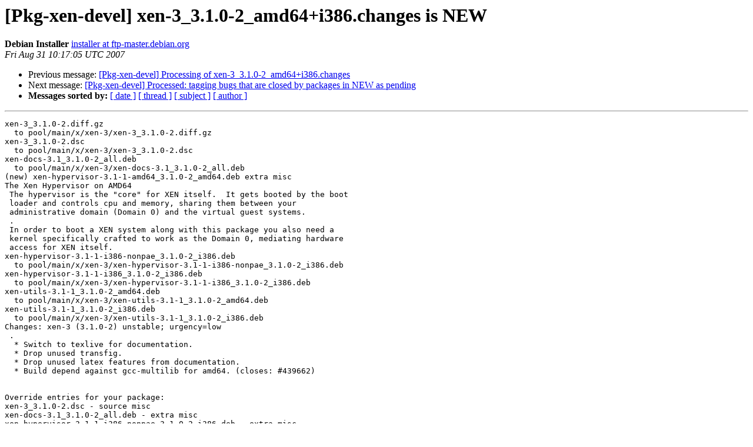

--- FILE ---
content_type: text/html
request_url: https://alioth-lists.debian.net/pipermail/pkg-xen-devel/2007-August/001393.html
body_size: 1560
content:
<!DOCTYPE HTML PUBLIC "-//W3C//DTD HTML 3.2//EN">
<HTML>
 <HEAD>
   <TITLE> [Pkg-xen-devel] xen-3_3.1.0-2_amd64+i386.changes is NEW
   </TITLE>
   <LINK REL="Index" HREF="index.html" >
   <LINK REL="made" HREF="mailto:pkg-xen-devel%40lists.alioth.debian.org?Subject=%5BPkg-xen-devel%5D%20xen-3_3.1.0-2_amd64%2Bi386.changes%20is%20NEW&In-Reply-To=">
   <META NAME="robots" CONTENT="index,nofollow">
   <META http-equiv="Content-Type" content="text/html; charset=us-ascii">
   <LINK REL="Previous"  HREF="001392.html">
   <LINK REL="Next"  HREF="001394.html">
 </HEAD>
 <BODY BGCOLOR="#ffffff">
   <H1>[Pkg-xen-devel] xen-3_3.1.0-2_amd64+i386.changes is NEW</H1>
    <B>Debian Installer</B> 
    <A HREF="mailto:pkg-xen-devel%40lists.alioth.debian.org?Subject=%5BPkg-xen-devel%5D%20xen-3_3.1.0-2_amd64%2Bi386.changes%20is%20NEW&In-Reply-To="
       TITLE="[Pkg-xen-devel] xen-3_3.1.0-2_amd64+i386.changes is NEW">installer at ftp-master.debian.org
       </A><BR>
    <I>Fri Aug 31 10:17:05 UTC 2007</I>
    <P><UL>
        <LI>Previous message: <A HREF="001392.html">[Pkg-xen-devel] Processing of xen-3_3.1.0-2_amd64+i386.changes
</A></li>
        <LI>Next message: <A HREF="001394.html">[Pkg-xen-devel] Processed: tagging bugs that are closed by packages	in NEW as pending
</A></li>
         <LI> <B>Messages sorted by:</B> 
              <a href="date.html#1393">[ date ]</a>
              <a href="thread.html#1393">[ thread ]</a>
              <a href="subject.html#1393">[ subject ]</a>
              <a href="author.html#1393">[ author ]</a>
         </LI>
       </UL>
    <HR>  
<!--beginarticle-->
<PRE>xen-3_3.1.0-2.diff.gz
  to pool/main/x/xen-3/xen-3_3.1.0-2.diff.gz
xen-3_3.1.0-2.dsc
  to pool/main/x/xen-3/xen-3_3.1.0-2.dsc
xen-docs-3.1_3.1.0-2_all.deb
  to pool/main/x/xen-3/xen-docs-3.1_3.1.0-2_all.deb
(new) xen-hypervisor-3.1-1-amd64_3.1.0-2_amd64.deb extra misc
The Xen Hypervisor on AMD64
 The hypervisor is the &quot;core&quot; for XEN itself.  It gets booted by the boot
 loader and controls cpu and memory, sharing them between your
 administrative domain (Domain 0) and the virtual guest systems.
 .
 In order to boot a XEN system along with this package you also need a
 kernel specifically crafted to work as the Domain 0, mediating hardware
 access for XEN itself.
xen-hypervisor-3.1-1-i386-nonpae_3.1.0-2_i386.deb
  to pool/main/x/xen-3/xen-hypervisor-3.1-1-i386-nonpae_3.1.0-2_i386.deb
xen-hypervisor-3.1-1-i386_3.1.0-2_i386.deb
  to pool/main/x/xen-3/xen-hypervisor-3.1-1-i386_3.1.0-2_i386.deb
xen-utils-3.1-1_3.1.0-2_amd64.deb
  to pool/main/x/xen-3/xen-utils-3.1-1_3.1.0-2_amd64.deb
xen-utils-3.1-1_3.1.0-2_i386.deb
  to pool/main/x/xen-3/xen-utils-3.1-1_3.1.0-2_i386.deb
Changes: xen-3 (3.1.0-2) unstable; urgency=low
 .
  * Switch to texlive for documentation.
  * Drop unused transfig.
  * Drop unused latex features from documentation.
  * Build depend against gcc-multilib for amd64. (closes: #439662)


Override entries for your package:
xen-3_3.1.0-2.dsc - source misc
xen-docs-3.1_3.1.0-2_all.deb - extra misc
xen-hypervisor-3.1-1-i386-nonpae_3.1.0-2_i386.deb - extra misc
xen-hypervisor-3.1-1-i386_3.1.0-2_i386.deb - extra misc
xen-utils-3.1-1_3.1.0-2_amd64.deb - extra misc
xen-utils-3.1-1_3.1.0-2_i386.deb - extra misc

Announcing to <A HREF="http://lists.alioth.debian.org/mailman/listinfo/pkg-xen-devel">debian-devel-changes at lists.debian.org</A>
Closing bugs: 439662 


Your package contains new components which requires manual editing of
the override file.  It is ok otherwise, so please be patient.  New
packages are usually added to the override file about once a week.

You may have gotten the distribution wrong.  You'll get warnings above
if files already exist in other distributions.

</PRE>


<!--endarticle-->
    <HR>
    <P><UL>
        <!--threads-->
	<LI>Previous message: <A HREF="001392.html">[Pkg-xen-devel] Processing of xen-3_3.1.0-2_amd64+i386.changes
</A></li>
	<LI>Next message: <A HREF="001394.html">[Pkg-xen-devel] Processed: tagging bugs that are closed by packages	in NEW as pending
</A></li>
         <LI> <B>Messages sorted by:</B> 
              <a href="date.html#1393">[ date ]</a>
              <a href="thread.html#1393">[ thread ]</a>
              <a href="subject.html#1393">[ subject ]</a>
              <a href="author.html#1393">[ author ]</a>
         </LI>
       </UL>

<hr>
<a href="http://lists.alioth.debian.org/mailman/listinfo/pkg-xen-devel">More information about the Pkg-xen-devel
mailing list</a><br>
</body></html>
